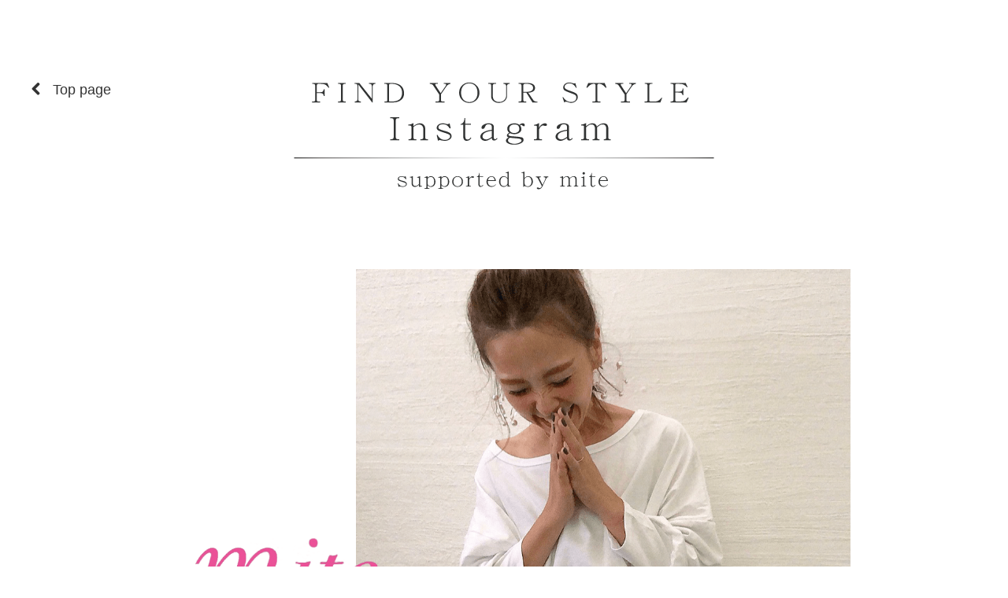

--- FILE ---
content_type: text/html; charset=UTF-8
request_url: https://online.mite.co.jp/
body_size: 7289
content:
<!DOCTYPE HTML>
<html lang="ja" prefix="og: http://ogp.me/ns#">
<head>
	<meta charset="UTF-8">
	<title>mite  |  mite（ミテ）girl is cute best ✧ 女の子はいくつになってもガール</title>
	<meta name="viewport" content="width=device-width,initial-scale=1.0">

<meta name='robots' content='max-image-preview:large' />
<meta name="keywords" content="" />
<meta name="description" content="Just another WordPress site" />
<meta name="robots" content="index" />
<meta property="fb:admins" content="" />
<meta property="fb:app_id" content="" />
<meta property="og:title" content="mite  |  mite（ミテ）girl is cute best ✧ 女の子はいくつになってもガール" />
<meta property="og:type" content="website" />
<meta property="og:description" content="Just another WordPress site" />
<meta property="og:url" content="https://online.mite.co.jp/" />
<meta property="og:image" content="" />
<meta property="og:locale" content="ja_JP" />
<meta property="og:site_name" content="mite  |  mite（ミテ）girl is cute best ✧ 女の子はいくつになってもガール" />
<link href="https://plus.google.com/" rel="publisher" />
<script type="text/javascript">
window._wpemojiSettings = {"baseUrl":"https:\/\/s.w.org\/images\/core\/emoji\/14.0.0\/72x72\/","ext":".png","svgUrl":"https:\/\/s.w.org\/images\/core\/emoji\/14.0.0\/svg\/","svgExt":".svg","source":{"concatemoji":"https:\/\/online.mite.co.jp\/wp-includes\/js\/wp-emoji-release.min.js?ver=6.3.7"}};
/*! This file is auto-generated */
!function(i,n){var o,s,e;function c(e){try{var t={supportTests:e,timestamp:(new Date).valueOf()};sessionStorage.setItem(o,JSON.stringify(t))}catch(e){}}function p(e,t,n){e.clearRect(0,0,e.canvas.width,e.canvas.height),e.fillText(t,0,0);var t=new Uint32Array(e.getImageData(0,0,e.canvas.width,e.canvas.height).data),r=(e.clearRect(0,0,e.canvas.width,e.canvas.height),e.fillText(n,0,0),new Uint32Array(e.getImageData(0,0,e.canvas.width,e.canvas.height).data));return t.every(function(e,t){return e===r[t]})}function u(e,t,n){switch(t){case"flag":return n(e,"\ud83c\udff3\ufe0f\u200d\u26a7\ufe0f","\ud83c\udff3\ufe0f\u200b\u26a7\ufe0f")?!1:!n(e,"\ud83c\uddfa\ud83c\uddf3","\ud83c\uddfa\u200b\ud83c\uddf3")&&!n(e,"\ud83c\udff4\udb40\udc67\udb40\udc62\udb40\udc65\udb40\udc6e\udb40\udc67\udb40\udc7f","\ud83c\udff4\u200b\udb40\udc67\u200b\udb40\udc62\u200b\udb40\udc65\u200b\udb40\udc6e\u200b\udb40\udc67\u200b\udb40\udc7f");case"emoji":return!n(e,"\ud83e\udef1\ud83c\udffb\u200d\ud83e\udef2\ud83c\udfff","\ud83e\udef1\ud83c\udffb\u200b\ud83e\udef2\ud83c\udfff")}return!1}function f(e,t,n){var r="undefined"!=typeof WorkerGlobalScope&&self instanceof WorkerGlobalScope?new OffscreenCanvas(300,150):i.createElement("canvas"),a=r.getContext("2d",{willReadFrequently:!0}),o=(a.textBaseline="top",a.font="600 32px Arial",{});return e.forEach(function(e){o[e]=t(a,e,n)}),o}function t(e){var t=i.createElement("script");t.src=e,t.defer=!0,i.head.appendChild(t)}"undefined"!=typeof Promise&&(o="wpEmojiSettingsSupports",s=["flag","emoji"],n.supports={everything:!0,everythingExceptFlag:!0},e=new Promise(function(e){i.addEventListener("DOMContentLoaded",e,{once:!0})}),new Promise(function(t){var n=function(){try{var e=JSON.parse(sessionStorage.getItem(o));if("object"==typeof e&&"number"==typeof e.timestamp&&(new Date).valueOf()<e.timestamp+604800&&"object"==typeof e.supportTests)return e.supportTests}catch(e){}return null}();if(!n){if("undefined"!=typeof Worker&&"undefined"!=typeof OffscreenCanvas&&"undefined"!=typeof URL&&URL.createObjectURL&&"undefined"!=typeof Blob)try{var e="postMessage("+f.toString()+"("+[JSON.stringify(s),u.toString(),p.toString()].join(",")+"));",r=new Blob([e],{type:"text/javascript"}),a=new Worker(URL.createObjectURL(r),{name:"wpTestEmojiSupports"});return void(a.onmessage=function(e){c(n=e.data),a.terminate(),t(n)})}catch(e){}c(n=f(s,u,p))}t(n)}).then(function(e){for(var t in e)n.supports[t]=e[t],n.supports.everything=n.supports.everything&&n.supports[t],"flag"!==t&&(n.supports.everythingExceptFlag=n.supports.everythingExceptFlag&&n.supports[t]);n.supports.everythingExceptFlag=n.supports.everythingExceptFlag&&!n.supports.flag,n.DOMReady=!1,n.readyCallback=function(){n.DOMReady=!0}}).then(function(){return e}).then(function(){var e;n.supports.everything||(n.readyCallback(),(e=n.source||{}).concatemoji?t(e.concatemoji):e.wpemoji&&e.twemoji&&(t(e.twemoji),t(e.wpemoji)))}))}((window,document),window._wpemojiSettings);
</script>
<style type="text/css">
img.wp-smiley,
img.emoji {
	display: inline !important;
	border: none !important;
	box-shadow: none !important;
	height: 1em !important;
	width: 1em !important;
	margin: 0 0.07em !important;
	vertical-align: -0.1em !important;
	background: none !important;
	padding: 0 !important;
}
</style>
	<link rel='stylesheet' id='font-awesome-css' href='https://online.mite.co.jp/wp-content/themes/xeory_extension/lib/css/font-awesome.min.css?ver=6.3.7' type='text/css' media='all' />
<link rel='stylesheet' id='base-css-css' href='https://online.mite.co.jp/wp-content/themes/xeory_extension/base.css?ver=6.3.7' type='text/css' media='all' />
<link rel='stylesheet' id='main-css-css' href='https://online.mite.co.jp/wp-content/themes/mite_theme/style.css?ver=6.3.7' type='text/css' media='all' />
<link rel='stylesheet' id='wp-block-library-css' href='https://online.mite.co.jp/wp-includes/css/dist/block-library/style.min.css?ver=6.3.7' type='text/css' media='all' />
<style id='classic-theme-styles-inline-css' type='text/css'>
/*! This file is auto-generated */
.wp-block-button__link{color:#fff;background-color:#32373c;border-radius:9999px;box-shadow:none;text-decoration:none;padding:calc(.667em + 2px) calc(1.333em + 2px);font-size:1.125em}.wp-block-file__button{background:#32373c;color:#fff;text-decoration:none}
</style>
<style id='global-styles-inline-css' type='text/css'>
body{--wp--preset--color--black: #000000;--wp--preset--color--cyan-bluish-gray: #abb8c3;--wp--preset--color--white: #ffffff;--wp--preset--color--pale-pink: #f78da7;--wp--preset--color--vivid-red: #cf2e2e;--wp--preset--color--luminous-vivid-orange: #ff6900;--wp--preset--color--luminous-vivid-amber: #fcb900;--wp--preset--color--light-green-cyan: #7bdcb5;--wp--preset--color--vivid-green-cyan: #00d084;--wp--preset--color--pale-cyan-blue: #8ed1fc;--wp--preset--color--vivid-cyan-blue: #0693e3;--wp--preset--color--vivid-purple: #9b51e0;--wp--preset--gradient--vivid-cyan-blue-to-vivid-purple: linear-gradient(135deg,rgba(6,147,227,1) 0%,rgb(155,81,224) 100%);--wp--preset--gradient--light-green-cyan-to-vivid-green-cyan: linear-gradient(135deg,rgb(122,220,180) 0%,rgb(0,208,130) 100%);--wp--preset--gradient--luminous-vivid-amber-to-luminous-vivid-orange: linear-gradient(135deg,rgba(252,185,0,1) 0%,rgba(255,105,0,1) 100%);--wp--preset--gradient--luminous-vivid-orange-to-vivid-red: linear-gradient(135deg,rgba(255,105,0,1) 0%,rgb(207,46,46) 100%);--wp--preset--gradient--very-light-gray-to-cyan-bluish-gray: linear-gradient(135deg,rgb(238,238,238) 0%,rgb(169,184,195) 100%);--wp--preset--gradient--cool-to-warm-spectrum: linear-gradient(135deg,rgb(74,234,220) 0%,rgb(151,120,209) 20%,rgb(207,42,186) 40%,rgb(238,44,130) 60%,rgb(251,105,98) 80%,rgb(254,248,76) 100%);--wp--preset--gradient--blush-light-purple: linear-gradient(135deg,rgb(255,206,236) 0%,rgb(152,150,240) 100%);--wp--preset--gradient--blush-bordeaux: linear-gradient(135deg,rgb(254,205,165) 0%,rgb(254,45,45) 50%,rgb(107,0,62) 100%);--wp--preset--gradient--luminous-dusk: linear-gradient(135deg,rgb(255,203,112) 0%,rgb(199,81,192) 50%,rgb(65,88,208) 100%);--wp--preset--gradient--pale-ocean: linear-gradient(135deg,rgb(255,245,203) 0%,rgb(182,227,212) 50%,rgb(51,167,181) 100%);--wp--preset--gradient--electric-grass: linear-gradient(135deg,rgb(202,248,128) 0%,rgb(113,206,126) 100%);--wp--preset--gradient--midnight: linear-gradient(135deg,rgb(2,3,129) 0%,rgb(40,116,252) 100%);--wp--preset--font-size--small: 13px;--wp--preset--font-size--medium: 20px;--wp--preset--font-size--large: 36px;--wp--preset--font-size--x-large: 42px;--wp--preset--spacing--20: 0.44rem;--wp--preset--spacing--30: 0.67rem;--wp--preset--spacing--40: 1rem;--wp--preset--spacing--50: 1.5rem;--wp--preset--spacing--60: 2.25rem;--wp--preset--spacing--70: 3.38rem;--wp--preset--spacing--80: 5.06rem;--wp--preset--shadow--natural: 6px 6px 9px rgba(0, 0, 0, 0.2);--wp--preset--shadow--deep: 12px 12px 50px rgba(0, 0, 0, 0.4);--wp--preset--shadow--sharp: 6px 6px 0px rgba(0, 0, 0, 0.2);--wp--preset--shadow--outlined: 6px 6px 0px -3px rgba(255, 255, 255, 1), 6px 6px rgba(0, 0, 0, 1);--wp--preset--shadow--crisp: 6px 6px 0px rgba(0, 0, 0, 1);}:where(.is-layout-flex){gap: 0.5em;}:where(.is-layout-grid){gap: 0.5em;}body .is-layout-flow > .alignleft{float: left;margin-inline-start: 0;margin-inline-end: 2em;}body .is-layout-flow > .alignright{float: right;margin-inline-start: 2em;margin-inline-end: 0;}body .is-layout-flow > .aligncenter{margin-left: auto !important;margin-right: auto !important;}body .is-layout-constrained > .alignleft{float: left;margin-inline-start: 0;margin-inline-end: 2em;}body .is-layout-constrained > .alignright{float: right;margin-inline-start: 2em;margin-inline-end: 0;}body .is-layout-constrained > .aligncenter{margin-left: auto !important;margin-right: auto !important;}body .is-layout-constrained > :where(:not(.alignleft):not(.alignright):not(.alignfull)){max-width: var(--wp--style--global--content-size);margin-left: auto !important;margin-right: auto !important;}body .is-layout-constrained > .alignwide{max-width: var(--wp--style--global--wide-size);}body .is-layout-flex{display: flex;}body .is-layout-flex{flex-wrap: wrap;align-items: center;}body .is-layout-flex > *{margin: 0;}body .is-layout-grid{display: grid;}body .is-layout-grid > *{margin: 0;}:where(.wp-block-columns.is-layout-flex){gap: 2em;}:where(.wp-block-columns.is-layout-grid){gap: 2em;}:where(.wp-block-post-template.is-layout-flex){gap: 1.25em;}:where(.wp-block-post-template.is-layout-grid){gap: 1.25em;}.has-black-color{color: var(--wp--preset--color--black) !important;}.has-cyan-bluish-gray-color{color: var(--wp--preset--color--cyan-bluish-gray) !important;}.has-white-color{color: var(--wp--preset--color--white) !important;}.has-pale-pink-color{color: var(--wp--preset--color--pale-pink) !important;}.has-vivid-red-color{color: var(--wp--preset--color--vivid-red) !important;}.has-luminous-vivid-orange-color{color: var(--wp--preset--color--luminous-vivid-orange) !important;}.has-luminous-vivid-amber-color{color: var(--wp--preset--color--luminous-vivid-amber) !important;}.has-light-green-cyan-color{color: var(--wp--preset--color--light-green-cyan) !important;}.has-vivid-green-cyan-color{color: var(--wp--preset--color--vivid-green-cyan) !important;}.has-pale-cyan-blue-color{color: var(--wp--preset--color--pale-cyan-blue) !important;}.has-vivid-cyan-blue-color{color: var(--wp--preset--color--vivid-cyan-blue) !important;}.has-vivid-purple-color{color: var(--wp--preset--color--vivid-purple) !important;}.has-black-background-color{background-color: var(--wp--preset--color--black) !important;}.has-cyan-bluish-gray-background-color{background-color: var(--wp--preset--color--cyan-bluish-gray) !important;}.has-white-background-color{background-color: var(--wp--preset--color--white) !important;}.has-pale-pink-background-color{background-color: var(--wp--preset--color--pale-pink) !important;}.has-vivid-red-background-color{background-color: var(--wp--preset--color--vivid-red) !important;}.has-luminous-vivid-orange-background-color{background-color: var(--wp--preset--color--luminous-vivid-orange) !important;}.has-luminous-vivid-amber-background-color{background-color: var(--wp--preset--color--luminous-vivid-amber) !important;}.has-light-green-cyan-background-color{background-color: var(--wp--preset--color--light-green-cyan) !important;}.has-vivid-green-cyan-background-color{background-color: var(--wp--preset--color--vivid-green-cyan) !important;}.has-pale-cyan-blue-background-color{background-color: var(--wp--preset--color--pale-cyan-blue) !important;}.has-vivid-cyan-blue-background-color{background-color: var(--wp--preset--color--vivid-cyan-blue) !important;}.has-vivid-purple-background-color{background-color: var(--wp--preset--color--vivid-purple) !important;}.has-black-border-color{border-color: var(--wp--preset--color--black) !important;}.has-cyan-bluish-gray-border-color{border-color: var(--wp--preset--color--cyan-bluish-gray) !important;}.has-white-border-color{border-color: var(--wp--preset--color--white) !important;}.has-pale-pink-border-color{border-color: var(--wp--preset--color--pale-pink) !important;}.has-vivid-red-border-color{border-color: var(--wp--preset--color--vivid-red) !important;}.has-luminous-vivid-orange-border-color{border-color: var(--wp--preset--color--luminous-vivid-orange) !important;}.has-luminous-vivid-amber-border-color{border-color: var(--wp--preset--color--luminous-vivid-amber) !important;}.has-light-green-cyan-border-color{border-color: var(--wp--preset--color--light-green-cyan) !important;}.has-vivid-green-cyan-border-color{border-color: var(--wp--preset--color--vivid-green-cyan) !important;}.has-pale-cyan-blue-border-color{border-color: var(--wp--preset--color--pale-cyan-blue) !important;}.has-vivid-cyan-blue-border-color{border-color: var(--wp--preset--color--vivid-cyan-blue) !important;}.has-vivid-purple-border-color{border-color: var(--wp--preset--color--vivid-purple) !important;}.has-vivid-cyan-blue-to-vivid-purple-gradient-background{background: var(--wp--preset--gradient--vivid-cyan-blue-to-vivid-purple) !important;}.has-light-green-cyan-to-vivid-green-cyan-gradient-background{background: var(--wp--preset--gradient--light-green-cyan-to-vivid-green-cyan) !important;}.has-luminous-vivid-amber-to-luminous-vivid-orange-gradient-background{background: var(--wp--preset--gradient--luminous-vivid-amber-to-luminous-vivid-orange) !important;}.has-luminous-vivid-orange-to-vivid-red-gradient-background{background: var(--wp--preset--gradient--luminous-vivid-orange-to-vivid-red) !important;}.has-very-light-gray-to-cyan-bluish-gray-gradient-background{background: var(--wp--preset--gradient--very-light-gray-to-cyan-bluish-gray) !important;}.has-cool-to-warm-spectrum-gradient-background{background: var(--wp--preset--gradient--cool-to-warm-spectrum) !important;}.has-blush-light-purple-gradient-background{background: var(--wp--preset--gradient--blush-light-purple) !important;}.has-blush-bordeaux-gradient-background{background: var(--wp--preset--gradient--blush-bordeaux) !important;}.has-luminous-dusk-gradient-background{background: var(--wp--preset--gradient--luminous-dusk) !important;}.has-pale-ocean-gradient-background{background: var(--wp--preset--gradient--pale-ocean) !important;}.has-electric-grass-gradient-background{background: var(--wp--preset--gradient--electric-grass) !important;}.has-midnight-gradient-background{background: var(--wp--preset--gradient--midnight) !important;}.has-small-font-size{font-size: var(--wp--preset--font-size--small) !important;}.has-medium-font-size{font-size: var(--wp--preset--font-size--medium) !important;}.has-large-font-size{font-size: var(--wp--preset--font-size--large) !important;}.has-x-large-font-size{font-size: var(--wp--preset--font-size--x-large) !important;}
.wp-block-navigation a:where(:not(.wp-element-button)){color: inherit;}
:where(.wp-block-post-template.is-layout-flex){gap: 1.25em;}:where(.wp-block-post-template.is-layout-grid){gap: 1.25em;}
:where(.wp-block-columns.is-layout-flex){gap: 2em;}:where(.wp-block-columns.is-layout-grid){gap: 2em;}
.wp-block-pullquote{font-size: 1.5em;line-height: 1.6;}
</style>
<link rel='stylesheet' id='wp-pagenavi-css' href='https://online.mite.co.jp/wp-content/plugins/wp-pagenavi/pagenavi-css.css?ver=2.70' type='text/css' media='all' />
<link rel='stylesheet' id='parent-style-css' href='https://online.mite.co.jp/wp-content/themes/xeory_extension/style.css?ver=6.3.7' type='text/css' media='all' />
<link rel='stylesheet' id='child-style-css' href='https://online.mite.co.jp/wp-content/themes/mite_theme/style.css?ver=6.3.7' type='text/css' media='all' />
<script type='text/javascript' src='https://online.mite.co.jp/wp-includes/js/jquery/jquery.min.js?ver=3.7.0' id='jquery-core-js'></script>
<script type='text/javascript' src='https://online.mite.co.jp/wp-includes/js/jquery/jquery-migrate.min.js?ver=3.4.1' id='jquery-migrate-js'></script>
<link rel="https://api.w.org/" href="https://online.mite.co.jp/wp-json/" /><link rel="EditURI" type="application/rsd+xml" title="RSD" href="https://online.mite.co.jp/xmlrpc.php?rsd" />
<meta name="generator" content="WordPress 6.3.7" />
<style type="text/css">.recentcomments a{display:inline !important;padding:0 !important;margin:0 !important;}</style>

    <link rel="stylesheet" href="https://unpkg.com/swiper/css/swiper.min.css">
    <script src="https://unpkg.com/swiper/js/swiper.min.js"></script>

</head>

<body class="home blog " itemschope="itemscope" itemtype="http://schema.org/WebPage">
<header id="header">
    <div class="wrap">
        <div class="toTOP">
            <a href="https://www.mite.co.jp"><i class="fa fa-chevron-left"></i>Top page</a>
        </div>
        <div class="logo">
            <img src="https://online.mite.co.jp/wp-content/themes/mite_theme/img/logo.png" alt="FIND YOUR STYLE Instagram"/>
        </div>
    </div>
</header><style>
    body{
        font-family: 'ヒラギノ明朝 ProN','Hiragino Mincho ProN','Yu Mincho Light','YuMincho','Yu Mincho','游明朝体','ヒラギノ明朝 ProN','Hiragino Mincho ProN',sans-serif;
        color: #333333;
        text-align: center;
    }
    p{
        font-size: 85%;
        margin: 5px 0;
    }
    .top{
        text-align:center;
    }

    h2{
        color: gray;
    margin-bottom: 50px;
    }
    .rule{
    border: 1px solid #333;
    margin: 50px 10px;
    }
    .rule-top{
    background-color: #333;
    color: #ffffff;
    margin: 0;
    padding: 5px 0;
    font-size: 100%;
    }
    .rule-text{
    text-align: left;
    padding: 0 20px;
    margin: 20px 0;
    }
    .rule-text p{
    margin: 5px 0;
    }

    .sample02 .swiper-wrapper {
    align-items: stretch;
    }

    .sample02 .swiper-slide {
    display: flex;
    justify-content: center;
    align-items: center;
    height: auto;
    padding-bottom: 25px;
    }

    .sample02 .sample02-inner {
    display: flex;
    justify-content: center;
    align-items: center;
    width: 100%;
    }

    .sample02 .swiper-button-prev,
    .sample02 .swiper-button-next {
    display: none;
    width: 20px;
    height: 32.58px;
    fill: #666;
    stroke: none;
    stroke-width: 0;
    background-image: none;
    z-index: 10000;
    }

    .sample02 .swiper-container-horizontal > .swiper-pagination-bullets {
    bottom: 0;
    }

    .sample02 .swiper-pagination-bullet-active {
    background: #666;
    }
    .rank {
    margin: 40px 0;
    text-align: center;
    }
    .rank img{
    margin: 10px 0;
    }
    .slide{
    margin-bottom: 40px;
    }

    @media (min-width: 768px) {
        .sample02 .swiper-slide {
            padding: 0 50px 50px 50px;
        }
        .sample02-inner img{
        width: 80%;
        }
        .sample02 .swiper-button-prev,
        .sample02 .swiper-button-next {
            display: block;
        }

        .sample02 .swiper-container-horizontal > .swiper-pagination-bullets {
            bottom: 10px;
        }
        .top img{
        width: 50%;
        }
        .rule{
        width: 60%;
        margin: 50px auto;
        }
        .rule-text{
        margin: 20px auto;
        }
        .ranking{
        display: flex;
        align-items: flex-start;
        justify-content: center;
        flex-wrap: nowrap;
        }
        .rank{
        margin: 40px 10px;
        }
        .rank a{
        transition: all .5s;
        }
        .rank a:hover{
        opacity: .5;
        }
    }
</style>
<main>
<div class="wrap">
    <section class="slide">
        <div class="sample sample02">
            <div class="swiper-container">
                <div class="swiper-wrapper">

                                        <div class="swiper-slide">
                        <div class="sample02-inner"><img src="https://online.mite.co.jp/wp-content/uploads/2020/01/topslider091801-min.png" alt=""/></div>
                    </div>

                                        <div class="swiper-slide">
                        <div class="sample02-inner"><img src="https://online.mite.co.jp/wp-content/uploads/2020/01/topslider091802-min.png" alt=""/></div>
                    </div>

                                        <div class="swiper-slide">
                        <div class="sample02-inner"><img src="https://online.mite.co.jp/wp-content/uploads/2020/01/topslider091803-min.png" alt=""/></div>
                    </div>

                                        <div class="swiper-slide">
                        <div class="sample02-inner"><img src="https://online.mite.co.jp/wp-content/uploads/2020/01/topslider091804-min.png" alt=""/></div>
                    </div>

                                        <div class="swiper-slide">
                        <div class="sample02-inner"><img src="https://online.mite.co.jp/wp-content/uploads/2020/01/topslider091805-min.png" alt=""/></div>
                    </div>

                                    </div>
                <div class="swiper-button-prev"></div>
                <div class="swiper-button-next"></div>
                <div class="swiper-pagination"></div>
            </div>
        </div>
    </section>

    <h1>TOP SELLERS</h1>
    <section class="ranking">

        
        <div class="rank"><img class="alignnone size-full wp-image-34" src="https://online.mite.co.jp/wp-content/themes/mite_theme/img/rank1.png" alt="" width="64" height="64" />
            <a href="https://www.mite.co.jp/items/11807655" target="_brank"><img src="https://online.mite.co.jp/wp-content/uploads/2020/01/ranking1.jpg" alt="" width="500" height="500" /></a>
            <p>original flare dress</p>
            <p>12,500円</p>
        </div>

        
        <div class="rank"><img class="alignnone size-full wp-image-34" src="https://online.mite.co.jp/wp-content/themes/mite_theme/img/rank2.png" alt="" width="64" height="64" />
            <a href="https://www.mite.co.jp/items/18952424" target="_brank"><img src="https://online.mite.co.jp/wp-content/uploads/2020/01/instagram3-1024x1024.jpg" alt="" width="500" height="500" /></a>
            <p>編み込みサロペット</p>
            <p>10,500円</p>
        </div>

        
        <div class="rank"><img class="alignnone size-full wp-image-34" src="https://online.mite.co.jp/wp-content/themes/mite_theme/img/rank3.png" alt="" width="64" height="64" />
            <a href="https://www.mite.co.jp/items/11226460" target="_brank"><img src="https://online.mite.co.jp/wp-content/uploads/2020/01/instagram2-1024x1024.jpg" alt="" width="500" height="500" /></a>
            <p>natural op</p>
            <p>6,900円</p>
        </div>

        
    </section>
        
    <section class="explain">
        <div class="container">
            <h1>mite Collection</h1>
            <h2>FIND YOUR STYLE</h2>
            <p>ファッショニスタたちのスタイリング写真をクリックしてコーディネイトに取り入れたmiteのアイテムを<span style="color: red;">CHECK!</span></p>
            <p>あなたのスタイリングをInstagramで投稿してください</p>
            <div class="rule">
                <p class="rule-top">mite Collection 投稿ルール<//p>
                <div class="rule-text">
                    <p>1. Instagramで掲載用ハッシュタグ <span style="color: red;">#mite_official</span> を付けて投稿してください</p>
                    <p>2. miteのアイテムを必ず1点使用してください</p>
                    <p>3. サイトのイメージにそぐわない投稿は掲載を非表示にさせていただく可能性があります</p>
                </div>
            </div>
        </div>
    </section>

    <h1>TIME LINE</h1>
    [instagram-feed]</div>
</main>
<footer id="footer">
  <div class="wrap">
    <div class="footer_logo">
      <a href="https://www.mite.co.jp" target="_brank"><img src="https://online.mite.co.jp/wp-content/themes/mite_theme/img/footer_logo.jpg" alt="mite"/></a>
    </div>
    <p class="text">
      〒771-0136 徳島市川内町平石古田61-1.62-3<br />
      E-mail：info@onlinemite.jp
    </p>
    <div class="link">
      <a href="https://www.instagram.com/mite__official/" target="_brank"><img src="https://online.mite.co.jp/wp-content/themes/mite_theme/img/igicon.png" alt="Instagram"/></a>
    </div>
  </div>
  <div class="copyright">
    <p class="copy">&#169;mite</p>
  </div>
</footer>

<a href="#" class="pagetop"><span><i class="fa fa-angle-up"></i></span></a>
<script src="https://apis.google.com/js/platform.js" async defer>
  {lang: 'ja'}
</script><script type='text/javascript' src='https://online.mite.co.jp/wp-content/themes/xeory_extension/lib/js/app.js?ver=6.3.7' id='app-js'></script>
<script type='text/javascript' src='https://online.mite.co.jp/wp-content/themes/xeory_extension/lib/js/jquery.pagetop.js?ver=6.3.7' id='pagetop-js'></script>
<script type='text/javascript' src='https://online.mite.co.jp/wp-content/themes/xeory_extension/lib/js/jquery.table-scroll.js?ver=6.3.7' id='table-scroll-js'></script>

<script>
window.addEventListener('DOMContentLoaded', function() {
    var swiper = new Swiper('.sample02 .swiper-container', {
        pagination: {
          el: '.swiper-pagination',
          clickable: true,
        },
        navigation: {
          nextEl: '.swiper-button-next',
          prevEl: '.swiper-button-prev',
        },
        loop: true,
        speed: 1000,
        autoplay: 3000,
        spaceBetween: 10,
        effect: 'coverflow'
    });
  }, false);

(function($){

$(function() {
    $("#header-fnav").hide();
  $("#header-fnav-area").hover(function(){
    $("#header-fnav").fadeIn('fast');
  }, function(){
    $("#header-fnav").fadeOut('fast');
  });
});


// グローバルナビ-サブメニュー
$(function(){
  $(".sub-menu").css('display', 'none');
  $("#gnav-ul li").hover(function(){
    $(this).children('ul').fadeIn('fast');
  }, function(){
    $(this).children('ul').fadeOut('fast');
  });
});

// トップページメインビジュアル
$(function(){
  h = $(window).height();
  hp = h * .3;
  $('#main_visual').css('height', h + 'px');
  $('#main_visual .wrap').css('padding-top', hp + 'px');
});

$(function(){
	if(window.innerWidth < 768) {
  h = $(window).height();
  hp = h * .2;
  $('#main_visual').css('height', h + 'px');
  $('#main_visual .wrap').css('padding-top', hp + 'px');
	}
});

// sp-nav
$(function(){
  var header_h = $('#header').height();
  $('#gnav-sp').hide();

    $(window).resize(function(){
      var w = $(window).width();
      var x = 991;
      if (w >= x) {
          $('#gnav-sp').hide();
      }
  });

  $('#gnav-sp').css('top', header_h);
  $('#header-nav-btn a').click(function(){
    $('#gnav-sp').slideToggle();
    $('body').append('<p class="dummy"></p>');
  });
  $('body').on('click touchend', '.dummy', function() {
    $('#gnav-sp').slideUp();
    $('p.dummy').remove();
    return false;
  });
});

})(jQuery);

</script>


</body>
</html>


--- FILE ---
content_type: text/css
request_url: https://online.mite.co.jp/wp-content/themes/mite_theme/style.css?ver=6.3.7
body_size: 3615
content:
@charset "UTF-8";

/*
Theme Name: mite_theme
Theme URI: http://example.com/
Description: child theme for the Xeory
Author URI: http://bazubu.com/
Template: xeory_extension
Version: 0.2.2
*/

.wrap{
  max-width: 1236px;
  margin: 0 auto;
}
body{
  background: none;
}
.home #header{
  padding: 100px 0;
  background-color: #fff;
}
.home #header .wrap{
  position: relative;
}
#header a{
  color: #333333;
}
#footer{
  margin-top: 100px;
  border-top: none;
  text-align: center;
  background-color: #fff;
}
.footer_logo img{
  width: 260px;
}
#footer .text{
  font-size: 14px;
  color: #333;
  margin: 20px 0;
}
#footer .link img{
  width: 20px;
}
.copyright{
  background-color: #eee;
}
.copyright .copy{
  font-size: 14px;
  padding: 10px;
  text-align: center;
  color: #757575;
}
#footer a:hover{
  opacity: .6;
}

/*必要ならばここにコードを書く*/
#header-in{
  position: relative;
}
.toTOP{
  position: absolute;
  top: 0;
  left: 0;
}
#header .toTOP a{
  color: #333;
  text-decoration: none;
  transition: .4s;
  font-size: 18px;
}
.toTOP a i{
  margin-right: 15px;
}
.toTOP a:hover{
  opacity: .6;
}
.author-info, .entry-title{
	display: none;
}
.site-name-text img{
	margin-top: 50px;
}
.date-tags{
	display: none;
}
h1 {
  position: relative;
  display: inline-block;
  margin-bottom: 1em;
	font-size: 32px;
	letter-spacing: 4px;
}
h1:before {
  content: '';
  position: absolute;
  bottom: -6px;
  display: inline-block;
  width: 60px;
  height: 2px;
  left: 50%;
  -webkit-transform: translateX(-50%);
  transform: translateX(-50%);
  background-color: black;
  border-radius: 2px;
}
h1:first-letter {
  font-size: 2em;
  color: #333;
}
.site-name-text img{
	width: 80%;
}
.single .slider{
  padding: 0;
  margin: 0;
}
.single .slider img{
  width: 100%;
}
.single_mv{
  position: relative;
}
.single_logo{
  position: absolute;
  left: 5%;
  bottom: 5%;
  filter: drop-shadow(4px 4px 2px #fff);
}
.single_wrap{
  max-width: 1200px;
  margin: 50px auto;
}
.single_wrap a.green-btn{
  font-size: 14px;
  background-color: #d8d8d2;
  color: #4d4d4d;
  padding: 8px 20px;
  display: inline-block;
  text-decoration: none;
  transition: .4s;
  letter-spacing: .1em;
}
.single_wrap a.green-btn:hover{
  opacity: .7;
}
.single_wrap h2{
  font-size: 22px;
  padding: 20px 0;
  border-bottom: 1px solid #ccc;
  color: #767676;
}
.single_wrap .text{
  font-size: 17px;
  margin: 0;
  padding: 20px 0;
  color: #767676;
}
.single_wrap h2,
.single_wrap .text{
  font-family: "Lucida Sans Unicode", "Lucida Grande", Arial, Helvetica, "ヒラノ角ゴ Pro W3", "Hiragino Kaku Gothic Pro", "メイリオ", Meiryo, Osaka, "ＭＳ Ｐゴシック", sans-serif;
}
.single_wrap .center{
  text-align: center;
  margin-top: 80px;
}
.single #footer{
  padding: 50px 5%;
  background-color: #d8d8d2;
  margin-top: 200px;
}
.single #footer ul{
  padding: 0;
  margin: 0;
  justify-content: center;
  align-items: center;
  display: flex;
}
.single #footer li{
  list-style: none;
  margin: 0 20px;
}
.single #footer li a{
  font-size: 17px;
  text-decoration: none;
  color: #4d4d4d;
  transition: .4s;
}
.single #footer li a:hover{
  opacity: .7;
}
.archive_content{
  display: flex;
  justify-content: center;
  align-items: flex-start;
}
.flex{
  display: flex;
  flex-wrap: wrap;
}
.post-type-archive-mediapress .flex{
  justify-content: flex-start;
}
.post-type-archive-mediapress article{
  width: 30%;
  margin: 3% 1.6%;
  font-family: 游明朝,"Yu Mincho",YuMincho,"Hiragino Mincho ProN",HGS明朝E,MS明朝,serif;
}
.post-type-archive-mediapress article h2{
  font-size: 24px;
  text-align: center;
  font-weight: bold;
  margin-bottom: 20px;
}
.post-type-archive-mediapress article .text{
  font-size: 16px;
  margin: 0;
  line-height: 1.7;
}
.post-type-archive-mediapress article .item{
  margin-bottom: 20px;
  padding-bottom: 15px;
  border-bottom: 1px solid #ccc;
}
.post-type-archive-mediapress article .item .text{
  font-weight: bold;
}
.post-type-archive-mediapress article .item .text a{
  font-weight: normal;
  color: #707070;
  text-decoration: none;
  transition: .4s;
  display: inline-block;
  margin-left: 10px;
}
.post-type-archive-mediapress article .item .text span{
  font-weight: normal;
  display: inline-block;
  margin-left: 10px;
}
.post-type-archive-mediapress article .item .text a:hover{
  opacity: .6;
}
.post-type-archive-mediapress article .item:last-child{
  padding-bottom: 0;
  border-bottom: none;
}
.post-type-archive-mediapress article .text.free{
  border-top: 1px solid #ccc;
  padding-top: 15px;
}
.post-type-archive-mediapress article .pdf_link{
  text-align: center;
  margin-top: 20px;
}
.post-type-archive-mediapress article .pdf_link a{
  display: inline-block;
  padding: 10px 40px;
  color: #4d4d4d;
  font-size: 15px;
  background-color: #ebebe6;
  text-decoration: none;
  border: 2px solid #ebebe6;
  transition: .4s;
}
.post-type-archive-mediapress article .pdf_link a:hover{
  background-color: #fff;
}
.post-type-archive-mediapress article .img{
  text-align: center;
  margin: 0 auto;
  margin-bottom: 20px;
}
.post-type-archive-mediapress article .img img{
  width: 100%;
  height: auto;
}
.post-type-archive-mediapress .h_content{
  text-align: center;
  height: 250px;
  background-color: #FF80A0;
  margin-bottom: 80px;
}
.post-type-archive-mediapress .h_content img{
  height: 100%;
}
.post-type-archive-mediapress #footer{
  margin-top: 150px;
}

/* コンタクトフォーム */
input::placeholder {
  color: #ccc;
}
input:-ms-input-placeholder {
  color: #ccc;
}
input::-ms-input-placeholder {
  color: #ccc;
}
#header4 .logo{
  text-align: center;
  padding: 20px;
}
#header4 .logo a img{
  transition: .4s;
}
#header4 .logo a img:hover{
  opacity: .6;
}
.page-id-51 p{
  margin: 0;
}
.page-id-51 .img{
  width: 60%;
  margin: 0 auto 80px;
  text-align: center;
}
.page-id-51 .img img{
  width: 100%;
}
.page-id-51 h2{
  font-size: 28px;
  text-align: center;
  margin: 50px 0;
  letter-spacing: 0.2em;
  font-weight: bold;
}
.page-id-51 .text{
  font-size: 16px;
  font-weight: normal;
}
.page-id-51 .text.top{
  margin-bottom: 80px;
  text-align: justify;
}
.page-id-51 .text.top span{
  background: linear-gradient(transparent 65%, #ffff00 0%);
}
.wpcf7 table{
	background: #f9f9f9;
  max-width: 1100px;
  margin: 0 auto;
  width: 100%;
}
.wpcf7 table th,
.wpcf7 table td{
  border: 1px solid #e5e5e5;
  padding: 20px;
}
.wpcf7 table th{
  background-color: #eee;
}
.wpcf7 table td{
  background-color: #f3f4f5;
}
.wpcf7 table p{
	margin-bottom: 0;
}
.search-edit, input[type="text"], input[type="password"], input[type="date"], input[type="datetime"], input[type="email"], input[type="number"], input[type="search"], input[type="tel"], input[type="time"], input[type="url"], textarea, select{
  font-size: 16px;
  -webkit-appearance: none;
  border: 1px solid #ccc;
}
textarea{
  resize: none;
}
input[type="submit"],
input[type="button"]{
    -webkit-appearance: none;
    padding: 15px 60px;
    display: inline-block;
    transition: .4s;
    margin: 0 20px;
    font-size: 16px;
    width: auto;
}
.wpcf7-confirm,
.wpcf7-submit{
    background-color: #FFBCB3;
    color: #fff;
    border: 1px solid #FFBCB3 !important;
}
.wpcf7-confirm:hover,
.wpcf7-submit:hover{
    background-color: #fff;
    color: #FFBCB3;
}
.wpcf7-back{
    background-color: gray;
    color: #fff;
    border: 1px solid gray;
}
.wpcf7-back:hover{
    background-color: #fff;
    color: gray;
}
div.wpcf7-mail-sent-ok,
div.wpcf7-mail-sent-ok,
div.wpcf7-validation-errors,
div.wpcf7-acceptance-missing,
div.wpcf7-response-output{
    border: none !important;
    color: #707070 !important;
    text-align: center !important;
    letter-spacing: 2px !important;
}

div.wpcf7-validation-errors,
div.wpcf7-acceptance-missing{
    color: #f00 !important;
    letter-spacing: 2px !important;
    line-height: 1.6em !important;
    font-size: 13px !important;
 }

span.wpcf7-not-valid-tip{
    margin-top: 10px;
    font-size: 13px !important;
    letter-spacing: 2px;
 }
 .contact_btns{
    text-align: center;
    margin: 80px 0;
}
.contact-header{
  display: flex;
  align-items: center;
  justify-content: space-between;
}
.must{
  padding: 5px 10px;
  background-color: #FFBCB3;
  color: #fff;
  font-size: 13px;
}

/* Q&A */
.qa .box{
  margin-bottom: 30px;
}
.qa h2{
  font-size: 23px;
}
.qa .text.att_text{
  padding-left: 0;
}
.qa .q_content{
  cursor: pointer;
  background-color: #f5f5f5;
}
.qa .q_content .text{
  transition: .4s;
  position: relative;
  padding-right: 40px;
  font-weight: bold;
}
.qa .q_content .text::after{
  content: "";
  display: inline-block;
  vertical-align: middle;
  position: absolute;
  transform: translateY(-50%) rotate(0);
  width: 25px;
  height: 25px;
  background-image: url(./img/arrow.png);
  background-size: contain;
  background-repeat: no-repeat;
  top: 50%;
  right: 0;
  transition: .4s;
}
.qa .q_content.active .text::after{
  transform: translateY(-50%) rotate(-180deg);
}
.qa .q_content:hover .text{
  opacity: .6;
}
.qa .q_content,
.qa .a_content{
  border: 1px solid #ccc;
  padding: 20px;
}
.qa .a_content{
  border-top: none;
  display: none;
}
.qa .a_content .text span.yellow{
  background: linear-gradient(transparent 65%, #ffffb9 0%);
  font-weight: bold;
}
.qa .a_content ul{
  padding: 0;
  margin: 0;
}
.qa .a_content ul li{
  list-style: none;
  font-size: 16px;
}
.qa .a_content ul li:first-child{
  margin-bottom: 5px;
}
.qa .text{
  padding-left: 2.5em;
  text-align: justify;
}
.qa .text::before{
  margin-left: -1.7em;
  font-size: 20px;
  font-weight: bold;
  margin-right: 5px;
}
.qa .q_content .text::before{
  content: "Q.";
}
.qa .a_content .text::before{
  content: "A.";
}

/* ページナビ */
.page_navi {
  font-size: 24px;
  font-family: 游明朝, "Yu Mincho", YuMincho, "Hiragino Mincho ProN", HGS明朝E, MS明朝, serif;
  text-align: center;
  margin-top: 20px;
}

.wp-pagenavi a,
.wp-pagenavi span {
  border: none;
  margin: 4px;
}

.wp-pagenavi a:hover,
.wp-pagenavi span.current {
  color: #fff;
  background: #47B39D;
}

/************************************
** レスポンシブデザイン用のメディアクエリ
************************************/
/*1366px以下*/
@media screen and (max-width:1366px) {
  .post-type-archive-mediapress .flex {
      justify-content: center;
    }
}

/*1280px以下*/
@media screen and (max-width:1280px){
  .post-type-archive-mediapress .wrap,
  .page-id-51 .wrap{
    width: 90%;
  }
}

/*1240px以下*/
@media screen and (max-width: 1200px){
  .single_wrap{
    width: 90%;
    margin: 20px auto;
  }
  .single_wrap h2{
    padding: 10px 0;
    font-size: 16px;
  }
  .single_wrap .text{
    font-size: 14px;
    padding: 10px 0;
  }
  .single_logo{
    text-align: center;
    position: initial;
    margin: 20px 0 0;
  }
  .single_logo img{
    width: 100px;
  }
  .single_wrap .center{
    margin-top: 30px;
  }
  .single #footer{
    margin-top: 100px;
    padding: 20px 5%;
  }
  .single #footer li a{
    font-size: 14px;
  }
  .single #footer ul{
    flex-direction: column;
  }
}

/*1030px以下*/
@media screen and (max-width: 1030px){
  /*必要ならばここにコードを書く*/
}

@media screen and (max-width:991px){
  .post-type-archive-mediapress article{
    width: 45%;
  }
  .post-type-archive-mediapress article {
    margin: 5% 2%;
  }
  .post-type-archive-mediapress article h2 {
    font-size: 20px;
  }
  .page-id-51 .text {
    font-size: 14px;
    font-weight: normal;
  }
  .search-edit, input[type="text"], input[type="password"], input[type="date"], input[type="datetime"], input[type="email"], input[type="number"], input[type="search"], input[type="tel"], input[type="time"], input[type="url"], textarea, select{
    font-size: 14px;
  }

  .home #header{
    padding: 20px 0 100px;
  }
  .toTOP{
    text-align: center;
    margin-bottom: 30px;
    position: initial;
  }

}

/*768px以下*/
@media screen and (max-width: 767px){
  /*必要ならばここにコードを書く*/
  .post-type-archive-mediapress article{
    width: 100%;
    margin: 0 0 80px;
  }
  .post-type-archive-mediapress article h2{
    font-size: 18px;
  }
  .post-type-archive-mediapress article .text{
    font-size: 14px;
  }
  .post-type-archive-mediapress article .item {
    margin-bottom: 15px;
    padding-bottom: 15px;
  }
  .post-type-archive-mediapress article .pdf_link a{
    font-size: 14px;
  }
  .post-type-archive-mediapress article .pdf_link{
    margin-top: 50px;
  }
  .post-type-archive-mediapress #footer {
    margin-top: 50px;
  }
  #header4 .logo a img{
    width: 100%;
  }
  .page-id-51 h2{
    font-size: 20px;
    margin: 30px 0;
  }
  .page-id-51 .img{
    width: 100%;
    margin: 0 auto 50px;
    text-align: center;
  }
  .page-id-51 .text.top{
    margin-bottom: 50px;
  }
  .wpcf7 table th, .wpcf7 table td{
    display: block;
    padding: 15px 20px;
  }
  .wpcf7 table td{
    padding: 15px 0;
    background-color: #fff;
    border: none;
  }
  input[type="submit"], input[type="button"]{
    font-size: 14px;
    display: block;
    width: 100%;
    margin: 10px 0;
  }
  .contact_btns{
    margin: 30px 0 80px;
  }
  .qa .q_content, .qa .a_content{
    padding: 15px;
  }
  .qa .text::before{
    font-size: 16px;
    margin-left: -1.4em;
    margin-right: 0;
  }
  .qa .q_content .text::after{
    width: 20px;
    height: 20px;
  }
  .qa .q_content .text{
    padding-right: 30px;
  }
  .qa .text {
    padding-left: 1.4em;
  }
  .qa .box {
    margin-bottom: 20px;
  }
  .qa h2{
    font-size: 16px;
  }

  .qa .a_content ul li{
    font-size: 14px;
  }
}

/*767px以下*/
@media screen and (max-width:767px){
  .pagetop{
    bottom: 20px;
    right: 20px;
  }
  .toTOP{
    margin-bottom: 20px;
  }
  #header .toTOP a{
    font-size: 14px;
  }
  #footer{
    margin-top: 50px;
  }
  .home #header {
    padding: 20px 0 50px;
  }
}

/*480px以下*/
@media screen and (max-width: 480px){
  /*必要ならばここにコードを書く*/
	h1{
		font-size: 20px;
  }
  .post-type-archive-mediapress .h_content{
    height: auto;
  }
  .post-type-archive-mediapress .h_content img{
    height: auto;
    width: 100%;
  }

  /* ページナビ */
  .page_navi {
    font-size: 20px;
  }
  .wp-pagenavi a,
  .wp-pagenavi span {
    margin: 2px;
  }
}
